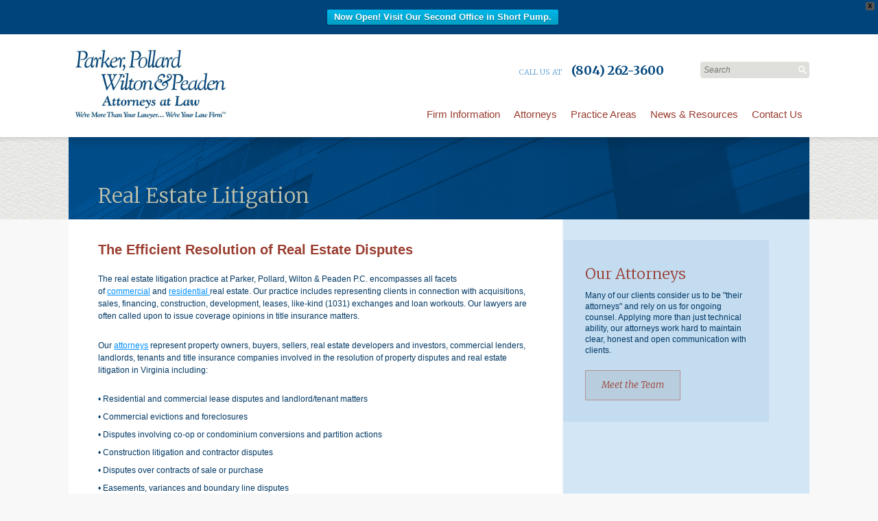

--- FILE ---
content_type: text/html; charset=UTF-8
request_url: https://www.parkerpollard.com/practice-areas/litigation/real-estate-litigation/
body_size: 8775
content:
<!DOCTYPE HTML>
<!--[if IEMobile 7 ]><html class="no-js iem7" manifest="default.appcache?v=1"><![endif]--> 
<!--[if lt IE 7 ]><html class="no-js ie6" lang="en"><![endif]--> 
<!--[if IE 7 ]><html class="no-js ie7" lang="en"><![endif]--> 
<!--[if IE 8 ]><html class="no-js ie8" lang="en"><![endif]--> 
<!--[if (gte IE 9)|(gt IEMobile 7)|!(IEMobile)|!(IE)]><!--><html class="no-js" lang="en"><!--<![endif]-->
	<head>
		<meta charset="UTF-8" />
	  	<meta http-equiv="X-UA-Compatible" content="IE=edge,chrome=1">
		<meta name="viewport" content="width=device-width, initial-scale=1.0"><!-- Remove if you're not building a responsive site. (But then why would you do such a thing?) -->
		
		<link rel="pingback" href="https://www.parkerpollard.com/xmlrpc.php" />
		<link rel="shortcut icon" href="https://www.parkerpollard.com/wp-content/themes/parker-pollard-theme/img/favicon.ico"/>
		
		<link href='https://fonts.googleapis.com/css?family=Merriweather:300italic,300,700italic,700' rel='stylesheet' type='text/css'>
		<link href='https://fonts.googleapis.com/css?family=Roboto:300,900,900italic,700,700italic,300italic,400,400italic' rel='stylesheet' type='text/css'>
		
		<meta name='robots' content='index, follow, max-image-preview:large, max-snippet:-1, max-video-preview:-1' />

	<!-- This site is optimized with the Yoast SEO plugin v26.6 - https://yoast.com/wordpress/plugins/seo/ -->
	<title>Real Estate Litigation - Parker, Pollard, Wilton &amp; Peaden P.C.</title>
	<meta name="description" content="The real estate litigation practice at Parker, Pollard, Wilton &amp; Peaden P.C. encompasses all facets of commercial and residential real estate." />
	<link rel="canonical" href="https://www.parkerpollard.com/practice-areas/litigation/real-estate-litigation/" />
	<meta property="og:locale" content="en_US" />
	<meta property="og:type" content="article" />
	<meta property="og:title" content="Real Estate Litigation - Parker, Pollard, Wilton &amp; Peaden P.C." />
	<meta property="og:description" content="The real estate litigation practice at Parker, Pollard, Wilton &amp; Peaden P.C. encompasses all facets of commercial and residential real estate." />
	<meta property="og:url" content="https://www.parkerpollard.com/practice-areas/litigation/real-estate-litigation/" />
	<meta property="og:site_name" content="Parker, Pollard, Wilton &amp; Peaden P.C." />
	<meta property="article:modified_time" content="2014-05-28T14:57:50+00:00" />
	<meta name="twitter:label1" content="Est. reading time" />
	<meta name="twitter:data1" content="1 minute" />
	<script type="application/ld+json" class="yoast-schema-graph">{"@context":"https://schema.org","@graph":[{"@type":"WebPage","@id":"https://www.parkerpollard.com/practice-areas/litigation/real-estate-litigation/","url":"https://www.parkerpollard.com/practice-areas/litigation/real-estate-litigation/","name":"Real Estate Litigation - Parker, Pollard, Wilton &amp; Peaden P.C.","isPartOf":{"@id":"https://www.parkerpollard.com/#website"},"datePublished":"2014-03-25T17:08:41+00:00","dateModified":"2014-05-28T14:57:50+00:00","description":"The real estate litigation practice at Parker, Pollard, Wilton & Peaden P.C. encompasses all facets of commercial and residential real estate.","breadcrumb":{"@id":"https://www.parkerpollard.com/practice-areas/litigation/real-estate-litigation/#breadcrumb"},"inLanguage":"en-US","potentialAction":[{"@type":"ReadAction","target":["https://www.parkerpollard.com/practice-areas/litigation/real-estate-litigation/"]}]},{"@type":"BreadcrumbList","@id":"https://www.parkerpollard.com/practice-areas/litigation/real-estate-litigation/#breadcrumb","itemListElement":[{"@type":"ListItem","position":1,"name":"Home","item":"https://www.parkerpollard.com/"},{"@type":"ListItem","position":2,"name":"Practice Areas","item":"https://www.parkerpollard.com/practice-areas/"},{"@type":"ListItem","position":3,"name":"Litigation","item":"https://www.parkerpollard.com/practice-areas/litigation/"},{"@type":"ListItem","position":4,"name":"Real Estate Litigation"}]},{"@type":"WebSite","@id":"https://www.parkerpollard.com/#website","url":"https://www.parkerpollard.com/","name":"Parker, Pollard, Wilton &amp; Peaden P.C.","description":"We&#039;re More Than Your Lawyer... We&#039;re Your Law Firm","potentialAction":[{"@type":"SearchAction","target":{"@type":"EntryPoint","urlTemplate":"https://www.parkerpollard.com/?s={search_term_string}"},"query-input":{"@type":"PropertyValueSpecification","valueRequired":true,"valueName":"search_term_string"}}],"inLanguage":"en-US"}]}</script>
	<!-- / Yoast SEO plugin. -->


<link rel="alternate" type="application/rss+xml" title="Parker, Pollard, Wilton &amp; Peaden P.C. &raquo; Real Estate Litigation Comments Feed" href="https://www.parkerpollard.com/practice-areas/litigation/real-estate-litigation/feed/" />
<link rel="alternate" title="oEmbed (JSON)" type="application/json+oembed" href="https://www.parkerpollard.com/wp-json/oembed/1.0/embed?url=https%3A%2F%2Fwww.parkerpollard.com%2Fpractice-areas%2Flitigation%2Freal-estate-litigation%2F" />
<link rel="alternate" title="oEmbed (XML)" type="text/xml+oembed" href="https://www.parkerpollard.com/wp-json/oembed/1.0/embed?url=https%3A%2F%2Fwww.parkerpollard.com%2Fpractice-areas%2Flitigation%2Freal-estate-litigation%2F&#038;format=xml" />
<style id='wp-img-auto-sizes-contain-inline-css' type='text/css'>
img:is([sizes=auto i],[sizes^="auto," i]){contain-intrinsic-size:3000px 1500px}
/*# sourceURL=wp-img-auto-sizes-contain-inline-css */
</style>
<style id='wp-emoji-styles-inline-css' type='text/css'>

	img.wp-smiley, img.emoji {
		display: inline !important;
		border: none !important;
		box-shadow: none !important;
		height: 1em !important;
		width: 1em !important;
		margin: 0 0.07em !important;
		vertical-align: -0.1em !important;
		background: none !important;
		padding: 0 !important;
	}
/*# sourceURL=wp-emoji-styles-inline-css */
</style>
<style id='wp-block-library-inline-css' type='text/css'>
:root{--wp-block-synced-color:#7a00df;--wp-block-synced-color--rgb:122,0,223;--wp-bound-block-color:var(--wp-block-synced-color);--wp-editor-canvas-background:#ddd;--wp-admin-theme-color:#007cba;--wp-admin-theme-color--rgb:0,124,186;--wp-admin-theme-color-darker-10:#006ba1;--wp-admin-theme-color-darker-10--rgb:0,107,160.5;--wp-admin-theme-color-darker-20:#005a87;--wp-admin-theme-color-darker-20--rgb:0,90,135;--wp-admin-border-width-focus:2px}@media (min-resolution:192dpi){:root{--wp-admin-border-width-focus:1.5px}}.wp-element-button{cursor:pointer}:root .has-very-light-gray-background-color{background-color:#eee}:root .has-very-dark-gray-background-color{background-color:#313131}:root .has-very-light-gray-color{color:#eee}:root .has-very-dark-gray-color{color:#313131}:root .has-vivid-green-cyan-to-vivid-cyan-blue-gradient-background{background:linear-gradient(135deg,#00d084,#0693e3)}:root .has-purple-crush-gradient-background{background:linear-gradient(135deg,#34e2e4,#4721fb 50%,#ab1dfe)}:root .has-hazy-dawn-gradient-background{background:linear-gradient(135deg,#faaca8,#dad0ec)}:root .has-subdued-olive-gradient-background{background:linear-gradient(135deg,#fafae1,#67a671)}:root .has-atomic-cream-gradient-background{background:linear-gradient(135deg,#fdd79a,#004a59)}:root .has-nightshade-gradient-background{background:linear-gradient(135deg,#330968,#31cdcf)}:root .has-midnight-gradient-background{background:linear-gradient(135deg,#020381,#2874fc)}:root{--wp--preset--font-size--normal:16px;--wp--preset--font-size--huge:42px}.has-regular-font-size{font-size:1em}.has-larger-font-size{font-size:2.625em}.has-normal-font-size{font-size:var(--wp--preset--font-size--normal)}.has-huge-font-size{font-size:var(--wp--preset--font-size--huge)}.has-text-align-center{text-align:center}.has-text-align-left{text-align:left}.has-text-align-right{text-align:right}.has-fit-text{white-space:nowrap!important}#end-resizable-editor-section{display:none}.aligncenter{clear:both}.items-justified-left{justify-content:flex-start}.items-justified-center{justify-content:center}.items-justified-right{justify-content:flex-end}.items-justified-space-between{justify-content:space-between}.screen-reader-text{border:0;clip-path:inset(50%);height:1px;margin:-1px;overflow:hidden;padding:0;position:absolute;width:1px;word-wrap:normal!important}.screen-reader-text:focus{background-color:#ddd;clip-path:none;color:#444;display:block;font-size:1em;height:auto;left:5px;line-height:normal;padding:15px 23px 14px;text-decoration:none;top:5px;width:auto;z-index:100000}html :where(.has-border-color){border-style:solid}html :where([style*=border-top-color]){border-top-style:solid}html :where([style*=border-right-color]){border-right-style:solid}html :where([style*=border-bottom-color]){border-bottom-style:solid}html :where([style*=border-left-color]){border-left-style:solid}html :where([style*=border-width]){border-style:solid}html :where([style*=border-top-width]){border-top-style:solid}html :where([style*=border-right-width]){border-right-style:solid}html :where([style*=border-bottom-width]){border-bottom-style:solid}html :where([style*=border-left-width]){border-left-style:solid}html :where(img[class*=wp-image-]){height:auto;max-width:100%}:where(figure){margin:0 0 1em}html :where(.is-position-sticky){--wp-admin--admin-bar--position-offset:var(--wp-admin--admin-bar--height,0px)}@media screen and (max-width:600px){html :where(.is-position-sticky){--wp-admin--admin-bar--position-offset:0px}}
/*wp_block_styles_on_demand_placeholder:696ab97523e33*/
/*# sourceURL=wp-block-library-inline-css */
</style>
<style id='classic-theme-styles-inline-css' type='text/css'>
/*! This file is auto-generated */
.wp-block-button__link{color:#fff;background-color:#32373c;border-radius:9999px;box-shadow:none;text-decoration:none;padding:calc(.667em + 2px) calc(1.333em + 2px);font-size:1.125em}.wp-block-file__button{background:#32373c;color:#fff;text-decoration:none}
/*# sourceURL=/wp-includes/css/classic-themes.min.css */
</style>
<link rel='stylesheet' id='ppress-frontend-css' href='https://www.parkerpollard.com/wp-content/plugins/wp-user-avatar/assets/css/frontend.min.css?ver=4.16.8' type='text/css' media='all' />
<link rel='stylesheet' id='ppress-flatpickr-css' href='https://www.parkerpollard.com/wp-content/plugins/wp-user-avatar/assets/flatpickr/flatpickr.min.css?ver=4.16.8' type='text/css' media='all' />
<link rel='stylesheet' id='ppress-select2-css' href='https://www.parkerpollard.com/wp-content/plugins/wp-user-avatar/assets/select2/select2.min.css?ver=747b8ea1882055897de93830c662be6e' type='text/css' media='all' />
<link rel='stylesheet' id='wpfront-notification-bar-css' href='https://www.parkerpollard.com/wp-content/plugins/wpfront-notification-bar/css/wpfront-notification-bar.min.css?ver=3.5.1.05102' type='text/css' media='all' />
<link rel='stylesheet' id='screen-css' href='https://www.parkerpollard.com/wp-content/themes/parker-pollard-theme/style.css?ver=1.000002' type='text/css' media='screen' />
<script type="text/javascript" src="https://www.parkerpollard.com/wp-includes/js/jquery/jquery.min.js?ver=3.7.1" id="jquery-core-js"></script>
<script type="text/javascript" src="https://www.parkerpollard.com/wp-includes/js/jquery/jquery-migrate.min.js?ver=3.4.1" id="jquery-migrate-js"></script>
<script type="text/javascript" src="https://www.parkerpollard.com/wp-content/plugins/wp-user-avatar/assets/flatpickr/flatpickr.min.js?ver=4.16.8" id="ppress-flatpickr-js"></script>
<script type="text/javascript" src="https://www.parkerpollard.com/wp-content/plugins/wp-user-avatar/assets/select2/select2.min.js?ver=4.16.8" id="ppress-select2-js"></script>
<script type="text/javascript" src="https://www.parkerpollard.com/wp-content/plugins/wpfront-notification-bar/js/wpfront-notification-bar.min.js?ver=3.5.1.05102" id="wpfront-notification-bar-js"></script>
<script type="text/javascript" src="https://www.parkerpollard.com/wp-content/themes/parker-pollard-theme/js/site.js?ver=747b8ea1882055897de93830c662be6e" id="site-js"></script>
<link rel="https://api.w.org/" href="https://www.parkerpollard.com/wp-json/" /><link rel="alternate" title="JSON" type="application/json" href="https://www.parkerpollard.com/wp-json/wp/v2/pages/69" /><link rel="EditURI" type="application/rsd+xml" title="RSD" href="https://www.parkerpollard.com/xmlrpc.php?rsd" />

<link rel='shortlink' href='https://www.parkerpollard.com/?p=69' />
		
		<!--[if lt IE 9]>
			<script src="https://www.parkerpollard.com/wp-content/themes/parker-pollard-theme/js/html5shiv.js"></script>
		<![endif]-->
	</head>
	<body class="wp-singular page-template-default page page-id-69 page-child parent-pageid-63 wp-theme-parker-pollard-theme real-estate-litigation">
<header>
<div class="inner1080">
	<h1><a href="https://www.parkerpollard.com"><img src="https://www.parkerpollard.com/wp-content/themes/parker-pollard-theme/img/parker-pollard-logo.jpg" alt="Parker, Pollard, Wilton, and Peaden - Attorneys at Law" /></a></h1>
	
	<div id="headerRight">
		<div id="headerPhone">
			<div id="phone">
				<span class="lightBlue">Call us at</span> <span class="darkBlue"><a href="tel:18042623600"><strong>(804) 262-3600</strong></a></span>
			</div>
			<form role="search" method="get" id="searchform" action="https://www.parkerpollard.com/">
	<div>
		<input type="text" name="s" id="s" placeholder="Search"/>
		</label>
	</div>
</form>		</div>	
	
		<nav>
			<a href="#" class="mobileMenu">Menu <img src="https://www.parkerpollard.com/wp-content/themes/parker-pollard-theme/img/mobileMenuButton.jpg" /></a>
			<div id="mobileFull"><div class="menu-main-menu-container"><ul id="menu-main-menu" class="menu"><li id="menu-item-113" class="menu-item menu-item-type-post_type menu-item-object-page menu-item-113"><a href="https://www.parkerpollard.com/firm-information/">Firm Information</a></li>
<li id="menu-item-111" class="menu-item menu-item-type-post_type menu-item-object-page menu-item-111"><a href="https://www.parkerpollard.com/our-attorneys/">Attorneys</a></li>
<li id="menu-item-122" class="menu-item menu-item-type-post_type menu-item-object-page current-page-ancestor current-menu-ancestor current_page_ancestor menu-item-122"><a href="https://www.parkerpollard.com/practice-areas/">Practice Areas</a></li>
<li id="menu-item-118" class="menu-item menu-item-type-post_type menu-item-object-page menu-item-118"><a href="https://www.parkerpollard.com/news-resources/">News &#038; Resources</a></li>
<li id="menu-item-112" class="menu-item menu-item-type-post_type menu-item-object-page menu-item-112"><a href="https://www.parkerpollard.com/contact-us/">Contact Us</a></li>
<li id="menu-item-243" class="topHide menu-item menu-item-type-post_type menu-item-object-page menu-item-243"><a href="https://www.parkerpollard.com/sitemap/">Sitemap</a></li>
<li id="menu-item-244" class="topHide menu-item menu-item-type-post_type menu-item-object-page menu-item-244"><a href="https://www.parkerpollard.com/privacy-policy/">Privacy Policy</a></li>
</ul></div></div>
			<div class="menu-main-menu-container"><ul id="mainMenu" class="menu"><li class="menu-item menu-item-type-post_type menu-item-object-page menu-item-has-children menu-item-113"><a href="https://www.parkerpollard.com/firm-information/">Firm Information</a>
<ul class="sub-menu">
	<li id="menu-item-114" class="menu-item menu-item-type-post_type menu-item-object-page menu-item-114"><a href="https://www.parkerpollard.com/firm-information/affiliations/">Affiliations</a></li>
	<li id="menu-item-115" class="menu-item menu-item-type-post_type menu-item-object-page menu-item-115"><a href="https://www.parkerpollard.com/firm-information/careers/">Careers</a></li>
	<li id="menu-item-116" class="menu-item menu-item-type-post_type menu-item-object-page menu-item-116"><a href="https://www.parkerpollard.com/firm-information/our-values/">Our Values</a></li>
</ul>
</li>
<li class="menu-item menu-item-type-post_type menu-item-object-page menu-item-has-children menu-item-111"><a href="https://www.parkerpollard.com/our-attorneys/">Attorneys</a>
<ul class="sub-menu">
	<li id="menu-item-229" class="menu-item menu-item-type-post_type menu-item-object-attorneys menu-item-229"><a href="https://www.parkerpollard.com/attorneys/aubrey-h-brown-iii/">Aubrey H. Brown III</a></li>
	<li id="menu-item-10195" class="menu-item menu-item-type-post_type menu-item-object-attorneys menu-item-10195"><a href="https://www.parkerpollard.com/attorneys/adam-n-coffee/">Adam N. Coffee</a></li>
	<li id="menu-item-10187" class="menu-item menu-item-type-post_type menu-item-object-attorneys menu-item-10187"><a href="https://www.parkerpollard.com/attorneys/matthew-b-gittelman/">Matthew B. Gittelman</a></li>
	<li id="menu-item-225" class="menu-item menu-item-type-post_type menu-item-object-attorneys menu-item-225"><a href="https://www.parkerpollard.com/attorneys/paula-l-peaden/">Paula L. Peaden</a></li>
	<li id="menu-item-223" class="menu-item menu-item-type-post_type menu-item-object-attorneys menu-item-223"><a href="https://www.parkerpollard.com/attorneys/donald-w-piacentini/">Donald W. Piacentini</a></li>
	<li id="menu-item-222" class="menu-item menu-item-type-post_type menu-item-object-attorneys menu-item-222"><a href="https://www.parkerpollard.com/attorneys/h-r-harry-pollard-iv/">H. R. (Harry) Pollard IV</a></li>
	<li id="menu-item-221" class="menu-item menu-item-type-post_type menu-item-object-attorneys menu-item-221"><a href="https://www.parkerpollard.com/attorneys/trevor-b-reid/">Trevor B. Reid</a></li>
	<li id="menu-item-555" class="menu-item menu-item-type-post_type menu-item-object-attorneys menu-item-555"><a href="https://www.parkerpollard.com/attorneys/scott-sigmon/">Scott A. Sigmon</a></li>
	<li id="menu-item-631" class="menu-item menu-item-type-post_type menu-item-object-attorneys menu-item-631"><a href="https://www.parkerpollard.com/attorneys/austin-wallace-iv/">A. Austin Wallace IV</a></li>
	<li id="menu-item-219" class="menu-item menu-item-type-post_type menu-item-object-attorneys menu-item-219"><a href="https://www.parkerpollard.com/attorneys/barry-a-wilton/">Barry A. Wilton</a></li>
	<li id="menu-item-218" class="menu-item menu-item-type-post_type menu-item-object-attorneys menu-item-218"><a href="https://www.parkerpollard.com/attorneys/meredith-l-yoder/">Meredith L. Yoder</a></li>
</ul>
</li>
<li class="menu-item menu-item-type-post_type menu-item-object-page current-page-ancestor current-menu-ancestor current_page_ancestor menu-item-has-children menu-item-122"><a href="https://www.parkerpollard.com/practice-areas/">Practice Areas</a>
<ul class="sub-menu">
	<li id="menu-item-123" class="menu-item menu-item-type-post_type menu-item-object-page menu-item-123"><a href="https://www.parkerpollard.com/practice-areas/bank-lender-representation/">Bank &#038; Lender Representation</a></li>
	<li id="menu-item-10179" class="menu-item menu-item-type-post_type menu-item-object-page menu-item-10179"><a href="https://www.parkerpollard.com/practice-areas/bar-complaint-defense/">Bar Complaint Defense</a></li>
	<li id="menu-item-124" class="menu-item menu-item-type-post_type menu-item-object-page menu-item-has-children menu-item-124"><a href="https://www.parkerpollard.com/practice-areas/business-law/">Business Law</a>
	<ul class="sub-menu">
		<li id="menu-item-125" class="menu-item menu-item-type-post_type menu-item-object-page menu-item-125"><a href="https://www.parkerpollard.com/practice-areas/business-law/business-counsel/">Business Counsel</a></li>
		<li id="menu-item-126" class="menu-item menu-item-type-post_type menu-item-object-page menu-item-126"><a href="https://www.parkerpollard.com/practice-areas/business-law/business-formation-acquisition-divestitures/">Business Formation, Acquisition &#038; Divestitures</a></li>
		<li id="menu-item-127" class="menu-item menu-item-type-post_type menu-item-object-page menu-item-127"><a href="https://www.parkerpollard.com/practice-areas/business-law/corporate-governance/">Corporate Governance</a></li>
	</ul>
</li>
	<li id="menu-item-131" class="menu-item menu-item-type-post_type menu-item-object-page menu-item-has-children menu-item-131"><a href="https://www.parkerpollard.com/practice-areas/elder-law/">Elder Law</a>
	<ul class="sub-menu">
		<li id="menu-item-132" class="menu-item menu-item-type-post_type menu-item-object-page menu-item-132"><a href="https://www.parkerpollard.com/practice-areas/elder-law/guardianship-conservatorship/">Guardianship &#038; Conservatorship</a></li>
		<li id="menu-item-133" class="menu-item menu-item-type-post_type menu-item-object-page menu-item-133"><a href="https://www.parkerpollard.com/practice-areas/elder-law/long-term-care-disability-planning/">Long Term Care &#038; Disability Planning</a></li>
	</ul>
</li>
	<li id="menu-item-150" class="menu-item menu-item-type-post_type menu-item-object-page menu-item-150"><a href="https://www.parkerpollard.com/practice-areas/estate-planning-and-administration/">Estate Planning and Administration</a></li>
	<li id="menu-item-134" class="menu-item menu-item-type-post_type menu-item-object-page menu-item-has-children menu-item-134"><a href="https://www.parkerpollard.com/practice-areas/family-law/">Family Law</a>
	<ul class="sub-menu">
		<li id="menu-item-135" class="menu-item menu-item-type-post_type menu-item-object-page menu-item-135"><a href="https://www.parkerpollard.com/practice-areas/family-law/child-custody-visitation/">Child Custody &#038; Visitation</a></li>
		<li id="menu-item-136" class="menu-item menu-item-type-post_type menu-item-object-page menu-item-136"><a href="https://www.parkerpollard.com/practice-areas/family-law/divorce/">Divorce</a></li>
	</ul>
</li>
	<li id="menu-item-10178" class="menu-item menu-item-type-post_type menu-item-object-page menu-item-10178"><a href="https://www.parkerpollard.com/practice-areas/legal-malpractice-defense/">Legal Malpractice Defense</a></li>
	<li id="menu-item-137" class="menu-item menu-item-type-post_type menu-item-object-page current-page-ancestor current-menu-ancestor current-menu-parent current-page-parent current_page_parent current_page_ancestor menu-item-has-children menu-item-137"><a href="https://www.parkerpollard.com/practice-areas/litigation/">Litigation</a>
	<ul class="sub-menu">
		<li id="menu-item-138" class="menu-item menu-item-type-post_type menu-item-object-page menu-item-138"><a href="https://www.parkerpollard.com/practice-areas/litigation/commercial-corporate-litigation/">Commercial &#038; Corporate Litigation</a></li>
		<li id="menu-item-139" class="menu-item menu-item-type-post_type menu-item-object-page menu-item-139"><a href="https://www.parkerpollard.com/practice-areas/litigation/creditors-rights/">Creditor’s Rights</a></li>
		<li id="menu-item-457" class="menu-item menu-item-type-post_type menu-item-object-page menu-item-457"><a href="https://www.parkerpollard.com/practice-areas/litigation/personal-injury/">Personal Injury</a></li>
		<li id="menu-item-140" class="menu-item menu-item-type-post_type menu-item-object-page current-menu-item page_item page-item-69 current_page_item menu-item-140"><a href="https://www.parkerpollard.com/practice-areas/litigation/real-estate-litigation/" aria-current="page">Real Estate Litigation</a></li>
		<li id="menu-item-141" class="menu-item menu-item-type-post_type menu-item-object-page menu-item-141"><a href="https://www.parkerpollard.com/practice-areas/litigation/trust-estate-litigation/">Trust &#038; Estate Litigation</a></li>
	</ul>
</li>
	<li id="menu-item-142" class="menu-item menu-item-type-post_type menu-item-object-page menu-item-has-children menu-item-142"><a href="https://www.parkerpollard.com/practice-areas/real-estate-law/">Real Estate Law</a>
	<ul class="sub-menu">
		<li id="menu-item-143" class="menu-item menu-item-type-post_type menu-item-object-page menu-item-143"><a href="https://www.parkerpollard.com/practice-areas/real-estate-law/commercial-real-estate/">Commercial Real Estate</a></li>
		<li id="menu-item-144" class="menu-item menu-item-type-post_type menu-item-object-page menu-item-144"><a href="https://www.parkerpollard.com/practice-areas/real-estate-law/foreclosures/">Foreclosures/U.C.C. Sales</a></li>
		<li id="menu-item-145" class="menu-item menu-item-type-post_type menu-item-object-page menu-item-145"><a href="https://www.parkerpollard.com/practice-areas/real-estate-law/real-estate-financing/">Real Estate Financing</a></li>
		<li id="menu-item-146" class="menu-item menu-item-type-post_type menu-item-object-page menu-item-146"><a href="https://www.parkerpollard.com/practice-areas/real-estate-law/real-estate-title-issues/">Real Estate Title Issues</a></li>
		<li id="menu-item-147" class="menu-item menu-item-type-post_type menu-item-object-page menu-item-147"><a href="https://www.parkerpollard.com/practice-areas/real-estate-law/residential-real-estate/">Residential Real Estate</a></li>
	</ul>
</li>
	<li id="menu-item-148" class="menu-item menu-item-type-post_type menu-item-object-page menu-item-148"><a href="https://www.parkerpollard.com/practice-areas/special-needs-planning/">Special Needs Planning</a></li>
	<li id="menu-item-149" class="menu-item menu-item-type-post_type menu-item-object-page menu-item-149"><a href="https://www.parkerpollard.com/practice-areas/taxation/">Taxation</a></li>
	<li id="menu-item-151" class="menu-item menu-item-type-post_type menu-item-object-page menu-item-151"><a href="https://www.parkerpollard.com/practice-areas/estate-planning-and-administration/trust-estate-administration/">Trust &#038; Estate Administration</a></li>
</ul>
</li>
<li class="menu-item menu-item-type-post_type menu-item-object-page menu-item-has-children menu-item-118"><a href="https://www.parkerpollard.com/news-resources/">News &#038; Resources</a>
<ul class="sub-menu">
	<li id="menu-item-232" class="menu-item menu-item-type-post_type menu-item-object-page menu-item-232"><a href="https://www.parkerpollard.com/news-resources/firm-news/">Firm News</a></li>
	<li id="menu-item-231" class="menu-item menu-item-type-post_type menu-item-object-page menu-item-231"><a href="https://www.parkerpollard.com/news-resources/blog/">Blog</a></li>
	<li id="menu-item-230" class="menu-item menu-item-type-post_type menu-item-object-page menu-item-230"><a href="https://www.parkerpollard.com/news-resources/articles/">Articles</a></li>
</ul>
</li>
<li class="menu-item menu-item-type-post_type menu-item-object-page menu-item-112"><a href="https://www.parkerpollard.com/contact-us/">Contact Us</a></li>
<li class="topHide menu-item menu-item-type-post_type menu-item-object-page menu-item-243"><a href="https://www.parkerpollard.com/sitemap/">Sitemap</a></li>
<li class="topHide menu-item menu-item-type-post_type menu-item-object-page menu-item-244"><a href="https://www.parkerpollard.com/privacy-policy/">Privacy Policy</a></li>
</ul></div>		</nav>
	</div>
	
</div>
</header>


<section id="subHeader">
	<div class="inner1080">
		<h1>Real Estate Litigation</h1>
	</div>
</section>

<div id="mainContent">
<div class="inner1080">
	<div class="pageContent">
		<h3>The Efficient Resolution of Real Estate Disputes</h3>
<p>The real estate litigation practice at Parker, Pollard, Wilton &amp; Peaden P.C. encompasses all facets of <a title="Commercial Real Estate" href="https://www.parkerpollard.com/practice-areas/real-estate-law/commercial-real-estate/">commercial</a> and <a title="Residential Real Estate" href="https://www.parkerpollard.com/practice-areas/real-estate-law/residential-real-estate/">residential </a>real estate. Our practice includes representing clients in connection with acquisitions, sales, financing, construction, development, leases, like-kind (1031) exchanges and loan workouts. Our lawyers are often called upon to issue coverage opinions in title insurance matters.</p>
<p>Our <a title="Attorneys" href="https://www.parkerpollard.com/our-attorneys/">attorneys</a> represent property owners, buyers, sellers, real estate developers and investors, commercial lenders, landlords, tenants and title insurance companies involved in the resolution of property disputes and real estate litigation in Virginia including:</p>
<ul>
<li>Residential and commercial lease disputes and landlord/tenant matters</li>
<li>Commercial evictions and foreclosures</li>
<li>Disputes involving co-op or condominium conversions and partition actions</li>
<li>Construction litigation and contractor disputes</li>
<li>Disputes over contracts of sale or purchase</li>
<li>Easements, variances and boundary line disputes</li>
<li>Defense in suits of defect and warranty claims on behalf of commercial and residential builders</li>
<li>Mechanic&#8217;s liens, including filing and enforcement of particularly complicated liens that cover multiple parcels and multiple jobs</li>
<li>Lis pendens</li>
<li>Partition suits</li>
<li>Title claims</li>
<li>Disputes regarding ownership interests in office buildings, warehouses and other commercial real estate</li>
</ul>
<p>Our accomplished real estate litigation attorneys can also help you seek a cost-effective resolution to a real estate dispute through arbitration or mediation. Our firm has substantial experience in alternative dispute resolution techniques.</p>
		
		<hr />

		<div id="attorneyList">
		<ul>				
					<h4>Real Estate Litigation Attorneys</h4>
					
					<li>						<a href="https://www.parkerpollard.com/attorneys/matthew-b-gittelman/" >Matthew B. Gittelman</a>
					</li><li>						<a href="https://www.parkerpollard.com/attorneys/trevor-b-reid/" >Trevor B. Reid</a>
					</li><li>						<a href="https://www.parkerpollard.com/attorneys/meredith-l-yoder/" >Meredith L. Yoder</a>
					</li></ul>		
		</div>
	</div>
	
	<aside id="sidebar">
		<div class="homeWidget"><h2 class="none">Our Attorneys</h2>			<div class="textwidget">Many of our clients consider us to be "their attorneys" and rely on us for ongoing counsel. Applying more than just technical ability, our attorneys work hard to maintain clear, honest and open communication with clients.<br />
<br />

<a href="/our-attorneys/" class="blueButton">Meet the Team</a></div>
		</div>	</aside>
</div>
</div>



<footer>
	<div class="inner1080">
		<div id="footerCopy">
			<p> &copy; 2026 Parker, Pollard, Wilton &amp; Peaden P.C.&nbsp;&nbsp;&nbsp;&nbsp;&nbsp;&nbsp; All rights reserved.&nbsp;&nbsp;&nbsp;&nbsp;&nbsp;&nbsp; Phone: <a href="tel:18042623600">(804) 262-3600</a>&nbsp;&nbsp;&nbsp;&nbsp;&nbsp;&nbsp;  Fax: (804) 262-3284&nbsp;&nbsp;&nbsp;&nbsp;&nbsp;&nbsp;<a href="mailto:info@parkerpollard.com">info@parkerpollard.com</a></p>
			<p>6802&nbsp;Paragon&nbsp;Place,&nbsp;Suite 205,&nbsp;Richmond,&nbsp;Virginia&nbsp;23230</p>
			<p>12090&nbsp;West&nbsp;Broad&nbsp;Street,&nbsp;Third&nbsp;Floor,&nbsp;Richmond,&nbsp;Virginia&nbsp;23233</p>
		</div>
		
		<nav>
			<div class="menu-main-menu-container"><ul id="menu-main-menu-1" class="menu"><li class="menu-item menu-item-type-post_type menu-item-object-page menu-item-113"><a href="https://www.parkerpollard.com/firm-information/">Firm Information</a></li>
<li class="menu-item menu-item-type-post_type menu-item-object-page menu-item-111"><a href="https://www.parkerpollard.com/our-attorneys/">Attorneys</a></li>
<li class="menu-item menu-item-type-post_type menu-item-object-page current-page-ancestor current-menu-ancestor current_page_ancestor menu-item-122"><a href="https://www.parkerpollard.com/practice-areas/">Practice Areas</a></li>
<li class="menu-item menu-item-type-post_type menu-item-object-page menu-item-118"><a href="https://www.parkerpollard.com/news-resources/">News &#038; Resources</a></li>
<li class="menu-item menu-item-type-post_type menu-item-object-page menu-item-112"><a href="https://www.parkerpollard.com/contact-us/">Contact Us</a></li>
<li class="topHide menu-item menu-item-type-post_type menu-item-object-page menu-item-243"><a href="https://www.parkerpollard.com/sitemap/">Sitemap</a></li>
<li class="topHide menu-item menu-item-type-post_type menu-item-object-page menu-item-244"><a href="https://www.parkerpollard.com/privacy-policy/">Privacy Policy</a></li>
</ul></div>		</nav>
		
		<div id="disclaimer">
			<p>The information you obtain at this site is not, nor is it intended to be, legal advice. You should consult an attorney for advice regarding your 
			individual situation. We invite you to contact us and welcome your calls, letters, and e-mails. Contacting us does not create an attorney-client 
			relationship. Please do not send any confidential information to us until such time as an attorney-client relationship has been established.</p>
		</div>
	</div>
</footer>
		<script type="speculationrules">
{"prefetch":[{"source":"document","where":{"and":[{"href_matches":"/*"},{"not":{"href_matches":["/wp-*.php","/wp-admin/*","/wp-content/uploads/*","/wp-content/*","/wp-content/plugins/*","/wp-content/themes/parker-pollard-theme/*","/*\\?(.+)"]}},{"not":{"selector_matches":"a[rel~=\"nofollow\"]"}},{"not":{"selector_matches":".no-prefetch, .no-prefetch a"}}]},"eagerness":"conservative"}]}
</script>
                <style type="text/css">
                #wpfront-notification-bar, #wpfront-notification-bar-editor            {
            background: #00447c;
            background: -moz-linear-gradient(top, #00447c 0%, #00447c 100%);
            background: -webkit-gradient(linear, left top, left bottom, color-stop(0%,#00447c), color-stop(100%,#00447c));
            background: -webkit-linear-gradient(top, #00447c 0%,#00447c 100%);
            background: -o-linear-gradient(top, #00447c 0%,#00447c 100%);
            background: -ms-linear-gradient(top, #00447c 0%,#00447c 100%);
            background: linear-gradient(to bottom, #00447c 0%, #00447c 100%);
            filter: progid:DXImageTransform.Microsoft.gradient( startColorstr='#00447c', endColorstr='#00447c',GradientType=0 );
            background-repeat: no-repeat;
                        }
            #wpfront-notification-bar div.wpfront-message, #wpfront-notification-bar-editor.wpfront-message            {
            color: #ffffff;
                        }
            #wpfront-notification-bar a.wpfront-button, #wpfront-notification-bar-editor a.wpfront-button            {
            background: #00b7ea;
            background: -moz-linear-gradient(top, #00b7ea 0%, #009ec3 100%);
            background: -webkit-gradient(linear, left top, left bottom, color-stop(0%,#00b7ea), color-stop(100%,#009ec3));
            background: -webkit-linear-gradient(top, #00b7ea 0%,#009ec3 100%);
            background: -o-linear-gradient(top, #00b7ea 0%,#009ec3 100%);
            background: -ms-linear-gradient(top, #00b7ea 0%,#009ec3 100%);
            background: linear-gradient(to bottom, #00b7ea 0%, #009ec3 100%);
            filter: progid:DXImageTransform.Microsoft.gradient( startColorstr='#00b7ea', endColorstr='#009ec3',GradientType=0 );

            background-repeat: no-repeat;
            color: #ffffff;
            }
            #wpfront-notification-bar-open-button            {
            background-color: #00b7ea;
            right: 10px;
                        }
            #wpfront-notification-bar-open-button.top                {
                background-image: url(https://www.parkerpollard.com/wp-content/plugins/wpfront-notification-bar/images/arrow_down.png);
                }

                #wpfront-notification-bar-open-button.bottom                {
                background-image: url(https://www.parkerpollard.com/wp-content/plugins/wpfront-notification-bar/images/arrow_up.png);
                }
                #wpfront-notification-bar-table, .wpfront-notification-bar tbody, .wpfront-notification-bar tr            {
                        }
            #wpfront-notification-bar div.wpfront-close            {
            border: 1px solid #555555;
            background-color: #555555;
            color: #000000;
            }
            #wpfront-notification-bar div.wpfront-close:hover            {
            border: 1px solid #aaaaaa;
            background-color: #aaaaaa;
            }
             #wpfront-notification-bar-spacer { display:block; }                </style>
                            <div id="wpfront-notification-bar-spacer" class="wpfront-notification-bar-spacer  hidden">
                <div id="wpfront-notification-bar-open-button" aria-label="reopen" role="button" class="wpfront-notification-bar-open-button hidden top wpfront-bottom-shadow"></div>
                <div id="wpfront-notification-bar" class="wpfront-notification-bar wpfront-fixed top ">
                                            <div aria-label="close" class="wpfront-close">X</div>
                     &nbsp;                      
                            <table id="wpfront-notification-bar-table" border="0" cellspacing="0" cellpadding="0" role="presentation">                        
                                <tr>
                                    <td>
                                     
                                    <div class="wpfront-message wpfront-div">
                                                                            </div>
                                                       
                                        <div class="wpfront-div">
                                                                                                                                        <a class="wpfront-button" href="https://www.parkerpollard.com/contact-us/"  target="_self" >Now Open! Visit Our Second Office in Short Pump.</a>
                                                                                                                                    </div>                                   
                                                                                                       
                                    </td>
                                </tr>              
                            </table>
                            
                                    </div>
            </div>
            
            <script type="text/javascript">
                function __load_wpfront_notification_bar() {
                    if (typeof wpfront_notification_bar === "function") {
                        wpfront_notification_bar({"position":1,"height":50,"fixed_position":false,"animate_delay":0.5,"close_button":true,"button_action_close_bar":false,"auto_close_after":0,"display_after":1,"is_admin_bar_showing":false,"display_open_button":false,"keep_closed":false,"keep_closed_for":0,"position_offset":0,"display_scroll":false,"display_scroll_offset":100,"keep_closed_cookie":"wpfront-notification-bar-keep-closed","log":false,"id_suffix":"","log_prefix":"[WPFront Notification Bar]","theme_sticky_selector":"","set_max_views":false,"max_views":0,"max_views_for":0,"max_views_cookie":"wpfront-notification-bar-max-views"});
                    } else {
                                    setTimeout(__load_wpfront_notification_bar, 100);
                    }
                }
                __load_wpfront_notification_bar();
            </script>
            <script type="text/javascript" id="ppress-frontend-script-js-extra">
/* <![CDATA[ */
var pp_ajax_form = {"ajaxurl":"https://www.parkerpollard.com/wp-admin/admin-ajax.php","confirm_delete":"Are you sure?","deleting_text":"Deleting...","deleting_error":"An error occurred. Please try again.","nonce":"28a87962a0","disable_ajax_form":"false","is_checkout":"0","is_checkout_tax_enabled":"0","is_checkout_autoscroll_enabled":"true"};
//# sourceURL=ppress-frontend-script-js-extra
/* ]]> */
</script>
<script type="text/javascript" src="https://www.parkerpollard.com/wp-content/plugins/wp-user-avatar/assets/js/frontend.min.js?ver=4.16.8" id="ppress-frontend-script-js"></script>
<script id="wp-emoji-settings" type="application/json">
{"baseUrl":"https://s.w.org/images/core/emoji/17.0.2/72x72/","ext":".png","svgUrl":"https://s.w.org/images/core/emoji/17.0.2/svg/","svgExt":".svg","source":{"concatemoji":"https://www.parkerpollard.com/wp-includes/js/wp-emoji-release.min.js?ver=747b8ea1882055897de93830c662be6e"}}
</script>
<script type="module">
/* <![CDATA[ */
/*! This file is auto-generated */
const a=JSON.parse(document.getElementById("wp-emoji-settings").textContent),o=(window._wpemojiSettings=a,"wpEmojiSettingsSupports"),s=["flag","emoji"];function i(e){try{var t={supportTests:e,timestamp:(new Date).valueOf()};sessionStorage.setItem(o,JSON.stringify(t))}catch(e){}}function c(e,t,n){e.clearRect(0,0,e.canvas.width,e.canvas.height),e.fillText(t,0,0);t=new Uint32Array(e.getImageData(0,0,e.canvas.width,e.canvas.height).data);e.clearRect(0,0,e.canvas.width,e.canvas.height),e.fillText(n,0,0);const a=new Uint32Array(e.getImageData(0,0,e.canvas.width,e.canvas.height).data);return t.every((e,t)=>e===a[t])}function p(e,t){e.clearRect(0,0,e.canvas.width,e.canvas.height),e.fillText(t,0,0);var n=e.getImageData(16,16,1,1);for(let e=0;e<n.data.length;e++)if(0!==n.data[e])return!1;return!0}function u(e,t,n,a){switch(t){case"flag":return n(e,"\ud83c\udff3\ufe0f\u200d\u26a7\ufe0f","\ud83c\udff3\ufe0f\u200b\u26a7\ufe0f")?!1:!n(e,"\ud83c\udde8\ud83c\uddf6","\ud83c\udde8\u200b\ud83c\uddf6")&&!n(e,"\ud83c\udff4\udb40\udc67\udb40\udc62\udb40\udc65\udb40\udc6e\udb40\udc67\udb40\udc7f","\ud83c\udff4\u200b\udb40\udc67\u200b\udb40\udc62\u200b\udb40\udc65\u200b\udb40\udc6e\u200b\udb40\udc67\u200b\udb40\udc7f");case"emoji":return!a(e,"\ud83e\u1fac8")}return!1}function f(e,t,n,a){let r;const o=(r="undefined"!=typeof WorkerGlobalScope&&self instanceof WorkerGlobalScope?new OffscreenCanvas(300,150):document.createElement("canvas")).getContext("2d",{willReadFrequently:!0}),s=(o.textBaseline="top",o.font="600 32px Arial",{});return e.forEach(e=>{s[e]=t(o,e,n,a)}),s}function r(e){var t=document.createElement("script");t.src=e,t.defer=!0,document.head.appendChild(t)}a.supports={everything:!0,everythingExceptFlag:!0},new Promise(t=>{let n=function(){try{var e=JSON.parse(sessionStorage.getItem(o));if("object"==typeof e&&"number"==typeof e.timestamp&&(new Date).valueOf()<e.timestamp+604800&&"object"==typeof e.supportTests)return e.supportTests}catch(e){}return null}();if(!n){if("undefined"!=typeof Worker&&"undefined"!=typeof OffscreenCanvas&&"undefined"!=typeof URL&&URL.createObjectURL&&"undefined"!=typeof Blob)try{var e="postMessage("+f.toString()+"("+[JSON.stringify(s),u.toString(),c.toString(),p.toString()].join(",")+"));",a=new Blob([e],{type:"text/javascript"});const r=new Worker(URL.createObjectURL(a),{name:"wpTestEmojiSupports"});return void(r.onmessage=e=>{i(n=e.data),r.terminate(),t(n)})}catch(e){}i(n=f(s,u,c,p))}t(n)}).then(e=>{for(const n in e)a.supports[n]=e[n],a.supports.everything=a.supports.everything&&a.supports[n],"flag"!==n&&(a.supports.everythingExceptFlag=a.supports.everythingExceptFlag&&a.supports[n]);var t;a.supports.everythingExceptFlag=a.supports.everythingExceptFlag&&!a.supports.flag,a.supports.everything||((t=a.source||{}).concatemoji?r(t.concatemoji):t.wpemoji&&t.twemoji&&(r(t.twemoji),r(t.wpemoji)))});
//# sourceURL=https://www.parkerpollard.com/wp-includes/js/wp-emoji-loader.min.js
/* ]]> */
</script>
	</body>
</html>

--- FILE ---
content_type: text/css; charset=UTF-8
request_url: https://www.parkerpollard.com/wp-content/themes/parker-pollard-theme/style.css?ver=1.000002
body_size: 4759
content:
/*
Theme Name: 	Starkers
Theme URI: 		http://viewportindustries.com/products/starkers
Description: 	The totally nude Wordpress theme!
Version: 		4.0
Author: 		Elliot Jay Stocks & Keir Whitaker
Author URI: 	http://viewportindustries.com
Tags: 			starkers, naked, clean, basic
*/

/*
===========================
CONTENTS:

01 Sensible defaults
02 Typography
03 CSS
04 Media Queries 
===========================
*/

/* ---------------------------------------------------------------------------------------------------------- 
01 Sensible defaults ----------------------------------------------------------------------------------------
---------------------------------------------------------------------------------------------------------- */

@import "css/reset.css";

div,
article,
section,
header,
footer,
nav,
li					{ position:relative; /* For absolutely positioning elements within containers (add more to the list if need be) */ }
.group:after 		{ display:block; height:0; clear:both; content:"."; visibility:hidden; /* For clearing */ }
body 				{ background:#fff; /* Don't forget to style your body to avoid user overrides */ }
::-moz-selection 	{ background:#ff0; color:#333; }
::selection 		{ background:#ff0; color:#333; }

img, video, canvas, iframe {
    max-width: 100%;
	max-height:100%;
}

html,body {
    height:100%;
}

/* Image Fixes for responsive layouts, thanks Wordpress Codex! */
.entry-content img,
.comment-content img,
.widget img {
max-width: 97.5%; /* Fluid images for posts, comments, and widgets */
}

img[class*="align"],
img[class*="wp-image-"] {
height: auto; /* Make sure images with WordPress-added height and width attributes are scaled correctly */
}

img.size-full {
max-width: 97.5%;
width: auto; /* Prevent stretching of full-size images with height and width attributes in IE8 */
}

.wp-caption,
.wp-caption-text {
max-width: 97.5%;
height: auto;
width: auto9; /* ie8 */
text-align:center;
}

.alignleft {
float:left;
}

.alignright {
float:right;
}

/* ---------------------------------------------------------------------------------------------------------- 
02 Typography -----------------------------------------------------------------------------------------------
---------------------------------------------------------------------------------------------------------- */
/*

14 / 16	= 		0.875em 		(14px equivalent)
16 / 16	= 		1em 			(16px equivalent)
18 / 16 = 		1.125em 		(18px equivalent)
21 / 16 = 		1.3125em 		(21px equivalent)
24 / 16 = 		1.5em 			(24px equivalent)
30 / 16 = 		1.875em 		(30px equivalent)

*/

body,
input,
textarea 			{ /* We strongly recommend you declare font-weight using numerical values, but check to see which weights you're exporting first */ }

h1, 
h2, 
h3, 
h4, 
h5, 
h6 					{ font-weight:bold; /* This helps to identify headings at the initial build stage, but you should write something more precise later on */ }

/* ---------------------------------------------------------------------------------------------------------- 
03 Base CSS ------------------------------------------------------------
---------------------------------------------------------------------------------------------------------- */
body {
background:#f8f8f8;
color:#003864;
font-family:'Roboto Light', arial, sans-serif;
font-size:12px;
line-height:16px;
font-style:normal;
}

.inner1080 {
max-width:1080px;
margin:0 auto;
}

.ie7 .inner1080, .ie8 .inner1080 {
width:1080px;
}

.lightBlue {
color:#5b9cd0;
font-size:11px;
text-transform:uppercase;
margin:0 10px 0 0;
}

.darkBlue a {
font-size:18px;
font-weight:bold;
color:#00457c;
font-family:'Merriweather', serif;
text-decoration:none;
font-style:normal;
}

/* header styles */
header {
width:100%;
min-height:150px;
background:#fff;
}

.ie7 header, .ie8 header {
height:150px;
}

header h1 {
float:left;
margin:10px 0 0 0;
}

p.large {
font-size:15px;
}

/* subheader */
section#subHeader {
background:#e6e6e3 url('img/leather-header-bg.jpg') repeat-x;
min-height:120px;
	-webkit-box-shadow: inset  0  8px 8px -8px rgba(0, 0, 0, 0.2);
	-moz-box-shadow:    inset  0  8px 8px -8px rgba(0, 0, 0, 0.2);
box-shadow:         inset  0  8px 8px -8px rgba(0, 0, 0, 0.2);
}

.ie7 .home #subHeader, .ie8 .home #subHeader {
height:450px;
width:1080px;
margin:0 auto;
}

section#subHeader:before,
section#subHeader:after {
  content:"";
  display:table;
}

section#subHeader:after {
  clear:both;
}

section#subHeader {
  zoom:1;
}

div#headerRight {
float:right;
margin:35px 0 0 0;
width:70%;
}

div#headerPhone {
max-height:35px;
float:right;
margin:0 0 40px;
font-family:'Merriweather', serif;
font-style:normal;
}

.ie7 div#headerPhone, .ie8 div#headerPhone {
height:35px;
}

div#phone {
margin:10px 0 0 0;
float:left;
}

#searchform {
margin:0 0 0 50px;
float:left;
}

#searchform input {
  margin: 5px 0;
  background:#dfdfdb url('img/search-icon.jpg') no-repeat right;
  float: left;
  clear: both;
  border:none;
  border-radius:4px;
  color: #949485;
  font-style:italic;
  padding: 5px;
  margin-left: 3px;
}

/* upper nav */
header nav {
float:right;
height:47px;
text-align:center;
}

header nav .mobileMenu {
width:100%;
background:#993c2f;
text-align:center;
display:none;
}

header nav #mobileFull {
display:none;
}

header nav ul {
text-align:center;
}

header nav .topHide { /* hides two nav elements from top menu but displays them on bottom */
display:none;
}

header nav ul > li {
display:inline-block;
float:left;
position:relative;
}

header nav ul > li > a {
font-size:15px;
color:#993c2f;
text-decoration:none;
padding:10px 10px 24px;
transition: color .15s;
	-webkit-transition: color .15s;
    -moz-transition: color .15s;
    -o-transition: color .15s;
z-index:1000;
}

header nav ul > li:hover > a {
color:#00457c;
font-weight:normal;   
}

header nav ul li.menu-item-has-children:hover > a {
background:#d9d9d2;
-webkit-box-shadow: 0px 13px 9px 0px rgba(0, 0, 0, 0.29);
-moz-box-shadow:    0px 13px 9px 0px rgba(0, 0, 0, 0.29);
box-shadow:         0px 13px 9px 0px rgba(0, 0, 0, 0.29);
}

header nav li > ul {
background:#d9d9d2;
visibility:hidden;
text-align:center;
position:absolute;
top:29px;
left:-60px;
padding:20px 45px 30px 25px;
width:170px;
z-index:10000;
-webkit-transition: all .3s .1s;
   -moz-transition: all .3s .1s;
     -o-transition: all .3s .1s;
        transition: all .3s .1s;
}

header nav li:hover > ul {
visibility:visible;
}

header nav li > ul > li {
display:block;
float:none;
position:relative;
}

header nav ul ul a {
display:block;
text-align:left;
padding:5px 0;
font-family:'Merriweather', serif;
font-style:normal;
color:#534741;
}

header nav ul ul ul {   /* In this build i havent included a sub sub menu in, but here is the code if ever needed */
visibility: hidden;
opacity: 0;
position: absolute;
top: -16px;
left: 206px;		/* This is for a sub sub menu */
padding: 16px 0 20px 0;
text-align: left;
width: 160px;
}

header nav ul ul > li:hover > ul { 
opacity: 1; 
left: 196px; 
visibility: visible;
}

header nav ul ul > li.menu-item-has-children:hover > a {
-webkit-box-shadow: none;
-moz-box-shadow:    none;
box-shadow:         none;
}

/* slider */
.home section#subHeader .inner1080 {
background-image:none;
height:450px;
}

#sliderContainer {
position:relative;
height:450px;
width:1080px;
}

.home #slider {
max-width:1080px;
margin:0 auto;
position:relative;
}

.ie7 .home #slider, .ie8 .home #slider {
width:1080px;
height:450px;
margin:0 auto;
}

.home #slider img {
float:left;
width:720px;
height:450px;
position:relative;
}

.home .singleSlide {
}

.ie7 .home .singleSlide, .ie8 .home .singleSlide {
width:1080px;
height:450px;
margin:0 auto;
}

.home .rightCaption {
background:none;
float:right;
max-width:25.2%;
position:relative;
padding:4% 20px 4% 30px;
}

.ie7 .home .rightCaption, .ie8 .home .rightCaption {
width:25.2%;
}

.home .rightCaption h2 {
font-size:2.2em;
color:#c0c0ab;
font-family:'Merriweather', serif;
font-style:normal;
font-weight:normal;
margin:25% 0 15px;
line-height:1.3em;
}

.home .rightCaption p {
color:#ffffff;
}

.home .rightCaption a {
padding:13px 23px;
background:#1a5889;
border:1px solid #80a2be;
color:#fff;
font-style:italic;
font-size:1.125em;
font-family:'Merriweather', serif;
font-style:normal;
text-decoration:none;
margin:45px 0 0;
display:inline-block;
}

.home #sliderNav {
width:33.3%;
height:32px;
background:#003864;
z-index:1000;
position:absolute;
bottom:0;
right:0;
}

#sliderNav #prev {
margin:0 10px 0 30%;
}

#sliderNav #next {
margin:0 0 0 10px;
}

.home #adv-custom-pager {
font-size:2em;
color:#fff;
display:inline;
}

.home #adv-custom-pager img {
margin:10px 0 0;
}

.home #adv-custom-pager a {
text-decoration:none;
color:#fff;
font-size:1em;
}

.home #adv-custom-pager .cycle-pager-active {
background:url('img/selectedSlide.jpg');
}

/* homepage styles */
#homepageWidgets {
clear:both;
width:100%;
min-height:150px;
background:#fff;
}

#homepageWidgets .homeWidget {
width:25.2%;
padding:30px 4%;
float:left;
background:#fff;
border-right:1px solid #d9d9d2;
}

#homepageWidgets .homeWidget:last-child {
border-right:none;
}

#homepageWidgets .homeWidget h2, #sidebar .homeWidget h2 {
font-size:1.8em;
color:#993c2f;
font-family:'Merriweather', serif;
font-weight:normal;
margin:10px 0 15px;
}

#homepageWidgets .homeWidget p ,#sidebar .homeWidget p {
font-size:1em;
line-height:1em;
}

#homepageWidgets .blueButton {
padding:13px 23px;
background:#e5ecf2;
border:1px solid #7fa2bd;
color:#00457c;
font-style:italic;
font-size:1.125em;
font-family:'Merriweather', serif;
text-decoration:none;
margin:22px 0 0;
display:inline-block;
}

#homepageWidgets .blueButton:hover {
background:#eaf1f6;
}

#firmNews {
height:100%;
border-right:none !important;
}

.entry-content  {
margin:10px 0;
}

.entry-content a {
text-decoration:none;
color:#003864;
}

.entry-content a:hover {
text-decoration:underline;
}

#homepageFocus {
clear:both;
width:100%;
min-height:300px;
position:relative;
height:100%;
background:#D2E6F6;
}

.ie7  #homepageFocus, .ie8 #homepageFocus {
height:300px;
}

#homeTestimonials, #homeMainText {
padding:30px 4%;
float:left;
}

#leftTestImg {
float:left;
width:42%;
margin-right:15px;
}

#rightTestImg {
float:left;
width:50%;
}

.testAddress {
clear:both;
padding:20px 0 0 0;
}

#homeTestimonials a {
color:#C0C0AB;
text-decoration:none;
}

#homeMainText {
width:58.6%;
background:#d2e6f6;
color:#307dba;
font-size:12px;
font-family:'Merriweather', serif;
font-style:normal;
line-height:1em;
position:relative;
}

#homeMainText h2 {
text-transform:uppercase;
color:#993c2f;
font-size:2em;
line-height:1.3em;
letter-spacing:1px;
font-family:'Roboto Light', arial, sans-serif;
font-weight:normal;
margin:0 0 15px;
}

#homeMainText p {
line-height:1.2em;
font-size:1.2em;
}

#homeMainText .redButton, #sidebar .blueButton  {
padding:13px 23px;
color:#c5d6e4;
background:#e5ecf2;
border:1px solid #b59192;
color:#993c2f;
font-style:italic;
font-size:1.125em;
font-family:'Merriweather', serif;
text-decoration:none;
margin:30px 0 0;
display:inline-block;
}

#homeTestimonials {
width:25.4%;
background:#00457c;
color:#c0c0ab;
font-family:'Merriweather', serif;
font-style:normal;
font-size:1.25em;
float:right;
position:absolute;
top:0;
bottom:0;
right:0;
}

.home p#attorneyTestimonial {
color:#c0c0ab;
font-size:15px;
line-height:1.2em;
}

.home #testCite {
color:#5b9cd0;
font-size:1em;
padding:10px 0;
}

/* footer */
footer {
background:#dfdfdb;
color:#00457c;
text-align:center;
padding:35px 0;
clear:both;
}

footer #footerCopy p {
margin:0 0 10px 0;
}

footer #footerCopy p:last-child{
margin:0 0 20px 0;
}

footer #footerCopy a {
text-decoration:none;
color:#00457c;
}

footer nav {
margin:20px 0;
}

footer nav .topHide {
display:inline-block;
}

footer nav li {
display:inline-block;
padding:0 2%;
}

footer nav li a {
color:#993c2f;
font-weight:bold;
font-family:'Merriweather', serif;
font-style:normal;
text-transform:uppercase;
font-size:1em;
text-decoration:none;
}

footer #footerSocial {
margin:0 0 20px
}

footer #footerSocial img {
margin:1.3%;
}

footer #disclaimer {
font-size:11px;
color:#959595;
}

/* inner pages */
#subHeader .inner1080 {
background:#004c89 url('img/subHeader-blue-bg.jpg') no-repeat top center;
min-height:120px;
}

.ie7 #subHeader .inner1080, .ie8 #subHeader .inner1080 {
height:120px;
}

.ie7 .home #subHeader .inner1080, .ie8 .home #subHeader .inner1080{
height:450px;
margin:0 auto;
}

#subHeader .inner1080 h1 {
font-size:2.5em;
color:#c0c0ab;
font-family:'Merriweather', serif;
font-style:normal;
padding:0 4% 20px;
position:absolute;
bottom:0;
line-height:1em;
font-weight:normal;
}

.page #mainContent .inner1080 {
position:relative;
max-width:1080px;
margin:0 auto;
min-height:100%;
}

.ie7 .page #mainContent .inner1080, .ie8 .page #mainContent .inner1080  {
width:1080px;
}

.pageContent {
width:58.6%;
padding:30px 4%;
position:relative;
overflow:visible;
min-height:600px;
background:#fff;
}

.pageContent hr {
margin:0 0 25px 0;
color:#ecece9;
max-width:100%;
}

.ie7 .pageContent hr, .ie8 .pageContent hr {
width:100%;
}

.pageContent h3 {
font-size:1.7em;
color:#993c2f;
margin:0 0 20px 0;
line-height:1.4em;
}

.pageContent h4 {
font-family:'Roboto Light', arial, sans-serif;
color:#003864;
text-transform:uppercase;
margin:0 0 15px 0;
}

.pageContent p {
line-height:1.5em;
margin:0 0 25px 0;
}

.pageContent a {
color:#008fff;
text-decoration:underline;
}

.pageContent ul {
margin:0 0 20px;
padding: 0 0 0 22px;
text-indent: -22px;
}

.pageContent ol {
margin:0 0 20px;
}

.pageContent ul li, .pageContent ol li {
margin:10px 0;
}

.pageContent ul li {
list-style-type:none;
}

.pageContent ul li:before {
	content: '• ';
}

.pageContent ol li {
list-style-type:decimal;
}

.pageContent #attorneyList ul {
margin:0;
}

.pageContent #attorneyList li {
margin:0;
list-style-type:none;
}

.pageContent .blueButton {
padding:13px 23px;
background:#e5ecf2;
border:1px solid #7fa2bd;
color:#00457c;
font-style:italic;
font-size:1.125em;
font-family:'Merriweather', serif;
text-decoration:none;
margin:22px 0 0;
display:inline-block;
}
/* page sidebar */

#sidebar {
background:#d2e6f6;
float:right;
width:29.2%;
padding:30px 4% 30px 0;
position:absolute;
top:0;
right:0;
bottom:0;
}

#sidebar .homeWidget {
float:left;
width:75%;
padding:10%;
background:#c3dcf0;
margin:0 0 30px;
}

#sidebar .blueButton {
background:#b8cdde;
margin:5px 0 0 0;
}

/* attorney landing page */
.third {
float:left;
width:19%;
margin:3% 5%;
}

.third.clear {
clear: both;
}

.third h2 {
text-align:center;
margin:10px 0;
line-height: 1.2;
}

.third h2 a {
text-decoration:none;
color:#993c2f;
}

/*-----------------------------------
Attorney Page Styles
------------------------------------*/
.single-attorneys .pageContent {
max-width:100%;
width:100%;
background:#fff;
padding:0;
}

.single-attorneys .pageContent .fieldArea {
margin:20px 0;
}

.single-attorneys .pageContent h4 {
margin:0;
}

.single-attorneys .pageContent ul {
margin:0;
padding: 0 0 0 22px;
text-indent: -22px;
}

.single-attorneys .pageContent li {
list-style-type:none;
margin:0 0 5px;
}

.single-attorneys .pageContent ul li:before {
	content: '';
}

.attorneySidebar {
float:left;
width:33.5%;
padding:0;
}

.attorneySidebar #sidebarText {
padding:30px 11% 35px;
border-right:
}

.attorneySidebar #sidebarText a {
margin:20px 0;
display:inline-block;
}

.attorneySidebar #sidebarText li a {
margin:0;
display:inline;
}

blockquote#attorneyTestimonial, 
blockquote.attorneyTestimonial {
color:#993c2f;
font-size:1.2em;
font-family:'Merriweather', serif;
font-style:normal;
line-height:1.3em;
margin: 0;
}

.attorneySidebar cite {
color:#003864;
font-size:1em;
line-height:1em;
font-family:'Merriweather', serif;
font-style:normal;
}

#mainAttorney {
width:54.6%;
padding:4% 5%;
float:left;
border-left:1px solid #d9d9d2;
}

#attorneyText p {
margin:0 0 5px;
line-height:1.3em;
}

#attorneyLogos {
clear:both;
max-width:1080px;
border-top:1px solid #d9d9d2;
padding:20px 0 0 0;
}

.ie7 #attorneyLogos, .ie8 #attorneyLogos {
width:1080px;
}

#attorneyLogos p {
text-align:center;
}

#attorneyLogos img {
display:inline-block;
padding:0 20px 20px;
text-align:center;
}

/* Blog 
*/
.page-template-page-news-php article {
margin:0 0 10px;
}

.page-template-page-news-php article h2 {
color:#993c2f;
font-size:1.3em;
margin:0 0 5px;
}

.page-template-page-news-php article h2 a {
text-decoration:none;
color:#993c2f;
line-height:1.5em;
}

.page-template-page-news-php article hr, .single article hr {
margin:10px 0;
}

.news-resources .pageContent h2 {
font-size:2em;
}

.news-resources .pageContent h3 {
margin-bottom:5px;
font-size:1.5em;
color:#993c2f;
margin:0 0 20px 0;
line-height:1.4em;
}

.news-resources .pageContent h2 a,  .news-resources .pageContent h3 a {
text-decoration:none;
color:#993C2F;
}

.news-resources .pageContent article {
margin: 10px 0;
}

.news-resources .pageContent p{
margin:0 0 10px;
}

#wp-realtime-sitemap-menu code {
font-family:'Roboto Light', arial, sans-serif !important;
}
.tm-latest-updates li {
margin:5px 0;
}
.tm-latest-updates h4 a {
font-weight:normal;
}

.tm-latest-updates a {
text-decoration:none;
font-family:'Merriweather', serif;
margin:10px 0;
color:#003864;
}

.tm-latest-updates a:hover {
text-decoration:underline;
}

.comment-form-comment label {
display:block;
}

.comment-form-comment textarea{
width:75%;
}

.form-submit #submit {
padding:13px 23px;
background:#e5ecf2;
border:1px solid #7fa2bd;
color:#00457c;
font-style:italic;
font-size:1.125em;
font-family:'Merriweather', serif;
text-decoration:none;
margin:22px 0 0;
}

ul.practiceList {
margin:0 0 20px 0 !important;
}

.practiceList li {
list-style-type:none !important;
padding:10px 0;
border-bottom:1px dotted #ccc;
}

.practiceList li a {
text-decoration:none;
color:#993C2F;
font-size:1.125em;
}

.authorSide {
float:right;
width:20%;
background:#F8F8F8;
padding:10px;
margin:0 0 20px 10px;
}

.authorSide img {
margin:0 0 10px 0;
}

.authorSide a {
text-decoration:underline;
}

span.new-posts {
float: right;
}

@media (min-width: 500px) {
	.inner1080 iframe {
		float: right;
	}
}

.inner1080 .gform_wrapper {
	clear: both;
}

.inner1080 .pageContent .gform_wrapper h3, 
.inner1080 .pageContent h3 {
	font-size: 1.3em;
}

.inner1080 .pageContent > h3:first-child {
	font-size: 1.7em;
}

/* ------------------------------------------------------------------------------------------------------- 
04 Media queries -----------------------------------------------------------------------------------------
---------------------------------------------------------------------------------------------------------- */
@media screen and (max-width: 1080px) and (min-width: 940px) {
	.home #slider img {
		width:66%;
		height:auto;
	}

	#disclaimer p {
		width:90%;
	}
	
	div#headerPhone {
		margin-right:10px;
	}
	
	.home section#subHeader .inner1080 {
		width:100%;
		height:auto;
	}
	
	.home .rightCaption {
		margin:3% 4% 0 0;
		padding: 0 0 0 0;
	}
	
	.home .rightCaption h2 {
		margin:5% 0 15px;
	}
	
	.home #sliderNav {
		position:static;
		width:100%;
		clear:both;
	}
	
	#sliderNav #prev {
		margin:0 10px 0 43%;
	}
	
	#sliderContainer {
		width:100%;
		height:auto;
	}
}

@media screen and (max-width: 940px) and (min-width: 768px) {
	#disclaimer p {
		width:90%;
	}

	.home #slider img {
		width:66%;
		height:auto;
	}

	.home .rightCaption {
		margin:3% 4% 0 0;
		padding: 0 0 0 0;
	}
	
	.home .rightCaption h2 {
		margin:5% 0 15px;
	}

	header h1 img {
	width:100%;
	height:auto;
	}
	
	header nav ul > li > a {
		padding:10px 3px 24px;
		font-size:14px;
	}
	
	header nav li > ul > li > a {
		padding:10px;
	}
	
	div#headerRight {
		width:65%;
	}
	
	div#headerPhone {
		margin-right:10px;
	}
	
	#sliderContainer {
		width:100%;
		height:auto;
	}
	
	.home section#subHeader .inner1080 {
		width:100%;
		height:auto;
	}
	
	.home #sliderNav {
		position:static;
		width:100%;
		clear:both;
	}
	
	#sliderNav #prev {
		margin:0 10px 0 43%;
	}
	
}

@media screen and (max-width:768px) and (min-width:420px) {
	#disclaimer p, #footerCopy, footer nav {
		width:90%;
		margin:0 auto;
	}
	
	#disclaimer {
		margin:20px 0 0 0;
	}

	.home #slider img {
		width:66%;
		height:auto;
	}

	.home .rightCaption a {
	margin:20px 0 0;
	}

	.home .rightCaption h2 {
	margin:0% 0 10px 0;
	}

	header {
	height:334px;
	}

	header h1 {
	float:none;
	text-align:center;
	margin:0 0 0 0;
	}
	
	header h1 img {
		height:110px;
		width:auto;
	}

	div#headerRight {
	float:none;
	width:100%;
	}
	
	div#phone {
	width:100%;
	text-align:center;
	}

	#searchform, div#headerPhone {
	float:none;
	margin:0 auto;
	width:90%;
	}

	#searchform {
	width:30%;
	margin:0 auto;
	}
	
	#searchform input {
	width:95%;
	margin:30px 0 0 0;
	}

	header nav {
	width:100%;
	height:50px;
	text-align:center;
	margin:16px 0 0;
	}
	
	header nav .mobileMenu {
	display:inline-block;
	padding:10px 0;
	background:#993C2F;
	}
	
	header nav a.mobileMenu {
	color:#c0c0ab;
	font-size:1.25em;
	text-transform:uppercase;
	font-weight:bold;
	text-decoration:none;
	}
	
	header nav #mobileFull {
	display:none;
	z-index:1000;
	color:#fff;
	}
	
	header nav .menu-main-menu-container ul#mainMenu {
		display:none;
	}
	
	header nav ul {
		width:100%;
		background:#993C2F;
		overflow:hidden;
	}
	
	header #mobileFull li {
		display:inline;
		width:100%;	
	}
	
	header nav ul > li > a {
		width:65%;
		text-align:center;
		color:#c0c0ab;
		text-decoration:none;
		text-transform:uppercase;
		font-size:1.8em;
		background:#993C2F;
		line-height:2em;
	}
	
	header nav ul li.menu-item-has-children:hover > a {
		background:none;
		box-shadow:none;
	}
	
	header #mobileFull li.topHide {
		display:none;
	}
	
	.home #slider img {
	width:100%;
	margin: 0 0 30px 0;
	}

	.home .rightCaption {
	float:none;
	width:90%;
	text-align:center;
	max-width:90%;
	padding:0 5% 60px;
	}

	#homepageWidgets .homeWidget {
	float:none;
	width:90%;
	}

	#homeMainText{
	width:90%;
	}

	#homeTestimonials {
	position:relative;
	width:92%;
	}

	#homepageWidgets .homeWidget {
		border-right:none;
		border-bottom:1px solid #d9d9d2;
	}
	
	.pageContent {
		width:92%;
		float:none;
	}
	
	#sidebar {
		float:none;
		position:relative;
		width:100%;
		padding:15px 0;
		overflow:auto;
	}
	
	#sidebar .homeWidget {
		padding:5%;
		width:85%;
	}
	
	#mainAttorney, .attorneySidebar {
	float:none;
	width:80%;
	margin:0 auto;
	border-left:none;
	}
	
	#attorneyPhoto {
	width:100%;
	height:auto;
	text-align:center;
	}
	
	#attorneyLogos {
		border-top:none;
	}
	
	.darkBlue {
		display:block;
	}
	
	.home #sliderNav {
		width:100%;
	}
	
	.third {
	float:none;
	width:55%;
	}
	
	.lightBlue {
		margin-right:40px;
	}
	
	.lightBlue:before {
		content:url('img/headerPhone.jpg');
	}
	
	.darkBlue a {
		margin:10px 0 0;
	}
	
	.attorneySidebar #sidebarText {
	padding:30px 2% 35px;
	}
	
	#sliderContainer {
		width:100%;
		height:auto;
	}
	
	.home section#subHeader .inner1080 {
		width:100%;
		height:auto;
	}
	
	.authorSide {
		float:none;
		width:90%;
		background:#F8F8F8;
		padding:10px;
	}
	
	#sliderNav #prev {
		margin:0 10px 0 43%;
	}
	
	#subHeader .inner1080 h1 {
		font-size:2em;
	}
	
	#leftTestImg {
		float:none;
		width:100%;
	}
	
	#leftTestImg img, #rightTestImg img {
		display:block;
		margin:0 auto;
		max-width: 200px;
	}
	
	#rightTestImg img {
		margin:10px auto;
	}
	
	#rightTestImg {
		float:none;
		width:100%;
	}
	
	#testimonialsImages {
		text-align:center;
	}
	
	.authorSide {
		text-align:center;
	}
	
	.authorSide img {
		display:block;
		margin:10px auto;
	}
}

@media screen and (max-width:420px) {

	#subHeader .inner1080 {
		min-height:120px;
		height:100%;
		background-repeat:repeat;
	}
	
	#subHeader .inner1080 h1 {
		font-size:1.75em;
	}

	#disclaimer p, #footerCopy, footer nav {
			width:90%;
			margin:0 auto;
		}

	.home #slider img {
		width:66%;
		height:auto;
		margin: 0 0 30px 0;
	}

	.home .rightCaption a {
	margin:20px 0 0;
	}
	
	.home .rightCaption {
	padding:0 5% 60px;
	}
	
	.home .rightCaption h2 {
	margin:0% 0 10px 0;
	}

	header {
	height:315px;
	}

	header h1 {
	float:none;
	text-align:center;
	margin:0 0 0 0;
	}
	
	header h1 img {
		height:110px;
		width:auto;
	}

	div#headerRight {
	float:none;
	width:100%;
	}
	
	div#phone {
	width:100%;
	text-align:center;
	}

	#searchform, div#headerPhone {
	float:none;
	margin:0 auto;
	width:90%;
	}

	#searchform {
	width:30%;
	margin:0 auto;
	}
	
	#searchform input {
	width:95%;
	}

	header nav {
	width:100%;
	height:50px;
	text-align:center;
	margin:16px 0 -10px;
	}
	
	header nav .mobileMenu {
	display:inline-block;
	padding:10px 0;
	background:#993C2F;
	}
	
	header nav a.mobileMenu {
	color:#c0c0ab;
	font-size:1.25em;
	text-transform:uppercase;
	font-weight:bold;
	text-decoration:none;
	}
	
	header nav #mobileFull {
	display:none;
	z-index:1000;
	color:#fff;
	}
	
	header nav .menu-main-menu-container ul#mainMenu {
		display:none;
	}
	
	header nav ul {
		width:100%;
		background:#993C2F;
		overflow:hidden;
	}
	
	header #mobileFull li {
		display:inline;
		width:100%;	
	}
	
	header nav ul > li > a {
		width:65%;
		text-align:center;
		color:#c0c0ab;
		text-decoration:none;
		text-transform:uppercase;
		font-size:1.8em;
		background:#993C2F;
		line-height:2em;
	}
	
	header nav ul li.menu-item-has-children:hover > a {
		background:none;
		box-shadow:none;
	}
	
	header #mobileFull li.topHide {
		display:none;
	}
	
	.home #slider img {
	width:100%;
	}

	.home .rightCaption {
	float:none;
	width:90%;
	text-align:center;
	max-width:90%;
	}

	#homepageWidgets .homeWidget {
	float:none;
	width:90%;
	}

	#homeMainText{
	width:90%;
	}

	#homeTestimonials {
	position:relative;
	width:92%;
	}

	#homepageWidgets .homeWidget {
		border-right:none;
		border-bottom:1px solid #d9d9d2;
	}
	
	.pageContent {
		width:92%;
		float:none;
	}
	
	#sidebar {
		float:none;
		position:relative;
		width:100%;
		padding:15px 0;
		overflow:auto;
	}
	
	#sidebar .homeWidget {
		padding:5%;
		width:85%;
	}
	
	#mainAttorney, .attorneySidebar {
	float:none;
	width:80%;
	margin:0 auto;
	border-left:none;
	}
	
	#attorneyPhoto {
	width:100%;
	height:auto;
	text-align:center;
	}
	
	#attorneyLogos {
		border-top:none;
	}
	
	.darkBlue {
		display:block;
	}
	
	.home #sliderNav {
		width:100%;
	}
	
	.third {
	float:none;
	width:55%;
	}
	
	.third img {
	display:inline-block;
	margin:0 auto;
	}
	
	.lightBlue {
		margin-right:40px;
	}
	
	.lightBlue:before {
		content:url('img/headerPhone.jpg');
	}
	
	.darkBlue a {
		margin:10px 0 0;
	}
	
	.attorneySidebar #sidebarText {
	padding:30px 2% 35px;
	}
	
	#sliderContainer {
		width:100%;
		height:auto;
	}
	
	.home section#subHeader .inner1080 {
		width:100%;
		height:auto;
	}

	.authorSide {
		float:none;
		width:90%;
		background:#F8F8F8;
		padding:10px;
	}
	
	#leftTestImg {
		float:none;
		width:100%;
	}
	
	#leftTestImg img, #rightTestImg img {
		display:block;
		margin:0 auto;
		max-width: 200px;
	}
	
	#rightTestImg img {
		margin:10px auto;
	}
	
	#rightTestImg {
		float:none;
		width:100%;
	}
	
	#testimonialsImages {
		text-align:center;
	}
	
	.authorSide {
		text-align:center;
	}
	
	.authorSide img {
		display:block;
		margin:10px auto;
	}
}

--- FILE ---
content_type: application/javascript; charset=UTF-8
request_url: https://www.parkerpollard.com/wp-content/themes/parker-pollard-theme/js/site.js?ver=747b8ea1882055897de93830c662be6e
body_size: -267
content:
jQuery(document).ready(function($) {
	$(".mobileMenu").click( function() {
		$("#mobileFull").css ( "display", "block");
	} );

	function getRandomInt( min, max ) {
		min = Math.ceil( min );
		max = Math.floor( max );
		// The maximum is exclusive and the minimum is inclusive
		return Math.floor( Math.random() * ( max - min ) + min ); 
	}


	if ( $( '.attorneyTestimonial' ).length ) {
		var testimonials = $( '.attorneyTestimonial' ).length;
		var random = getRandomInt( 0, testimonials );
		
		$( '.attorneyTestimonial' ).hide();
		$( '.attorneyTestimonial' ).eq( random ).show();
	}

}); 
